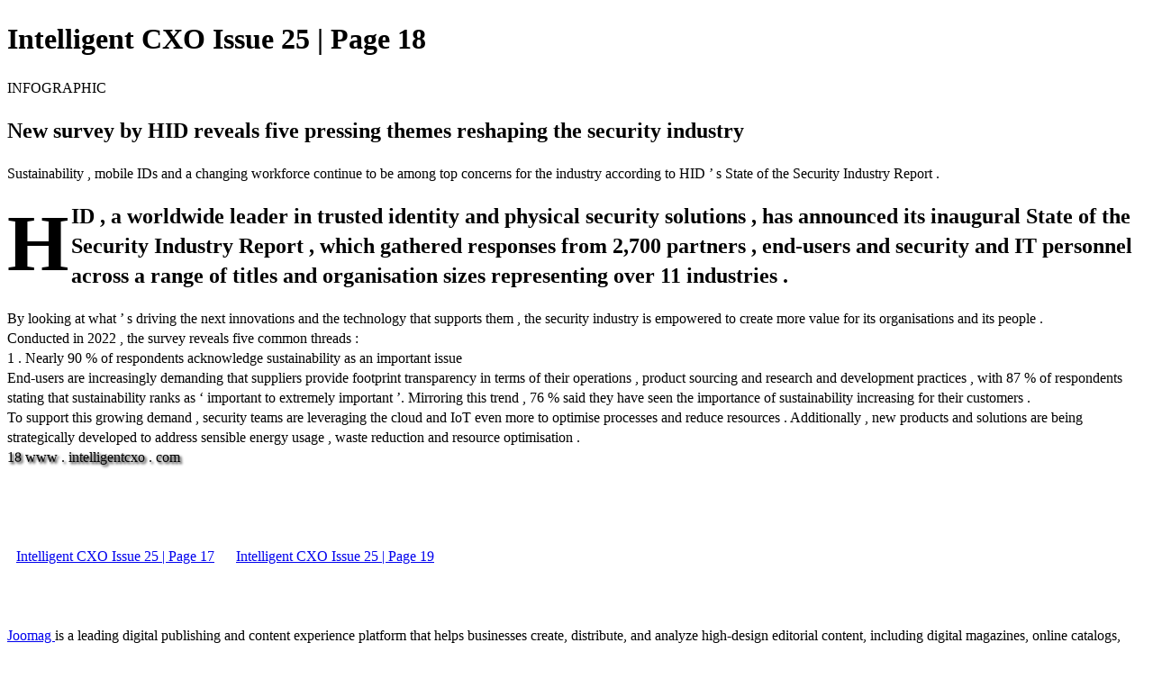

--- FILE ---
content_type: text/html; charset=UTF-8
request_url: https://viewer.joomag.com/intelligent-cxo-issue-25/0783094001682583384/p18
body_size: 2870
content:
<!DOCTYPE html>
<html itemscope itemtype="http://schema.org/Article" prefix="og: http://ogp.me/ns#" lang="en"
      class=""
      data-fb-app-id="185909391439821"
>
<head>
    <base href="https://app.joomag.com/Frontend/flash/"/>
    <title>Intelligent CXO Issue 25 | Page 18</title>

    <link rel="apple-touch-icon" sizes="60x60" href="/assets/img/app/Icon-60.png">
    <link rel="apple-touch-icon" sizes="76x76" href="/assets/img/app/Icon-76.png">
    <link rel="apple-touch-icon" sizes="120x120" href="/assets/img/app/Icon-60@2x.png">
    <link rel="apple-touch-icon" sizes="152x152" href="/assets/img/app/Icon-76@2x.png">

    <meta http-equiv="Content-Type" content="text/html; charset=utf-8"/>
    <meta name="viewport"
          content="width=device-width, initial-scale=1.0, minimum-scale=1.0, maximum-scale=1.0, user-scalable=no">
    <meta name="description"
          content="Making the decision to relocate to another country takes
a lot of thought and consideration. Once made, what
happens next? Our front cover features Kelly Chua, a
Director from Fragomen, who explains the immigration aspect of applying for a visa and how the process works. Fragomen is the world&#039;s largest specialist provider of immigration services with just under 6,000 employees in 62 offices around the world. Its goal is to help clients with their immigration needs."
          itemprop="description"/>
    <meta name="thumbnail" content="https://app.joomag.com/Frontend/WebService/getThumbnailSocial.png?mID=2704938&1764682876&spread=17"/>
    <meta name="csrf-token" content="qV4Q-7NDrnVVR6JHR24CMpRc7TzD37Yg1K5LV_KMD9z9GHN36AHt22JE1W2NWN5BpJgSVHIBMGQcI051sySG4Q">

            <meta name="robots" content="noindex"/>
    
    <meta itemprop="keywords" content="" name="keywords"/>
    <meta itemprop="articleSection" content=""/>
    <meta itemprop="sourceOrganization" content="Joomag" name="source"/>
    <meta itemprop="datePublished" content="2023-05-01" name="pubdate"/>
    <meta itemprop="thumbnailUrl" content="https://app.joomag.com/Frontend/WebService/getThumbnailSocial.png?mID=2704938&1764682876&spread=17"/>
    <meta itemprop="headline" content="Intelligent CXO Issue 25 | Page 18"/>
    <meta itemprop="url" content="https://magazine.intelligentcxo.com/intelligent-cxo-issue-25/0783094001682583384/p18"/>

    <meta property="fb:app_id" content="185909391439821"/>
    <meta property="og:url" content="https://magazine.intelligentcxo.com/intelligent-cxo-issue-25/0783094001682583384/p18"/>
    <meta property="og:title" content="Intelligent CXO Issue 25 | Page 18"/>
    <meta property="og:description" content="Making the decision to relocate to another country takes
a lot of thought and consideration. Once made, what
happens next? Our front cover features Kelly Chua, a
Director from Fragomen, who explains the immigration aspect of applying for a visa and how the process works. Fragomen is the world&#039;s largest specialist provider of immigration services with just under 6,000 employees in 62 offices around the world. Its goal is to help clients with their immigration needs."/>
    <meta property="og:site_name" content="Joomag"/>
    <meta property="og:image" content="https://app.joomag.com/Frontend/WebService/getThumbnailSocial.png?mID=2704938&1764682876&spread=17&width=1200&height=627&hq"/>
    <meta property="og:type" content="article">
    <meta name="twitter:card" content="summary_large_image">
    <meta name="twitter:site" content="@joomag">
    <meta name="twitter:title" content="Intelligent CXO Issue 25 | Page 18">
    <meta name="twitter:description" content="Making the decision to relocate to another country takes
a lot of thought and consideration. Once made, what
happens next? Our front cover features Kelly Chua, a
Director from Fragomen, who explains the immigration aspect of applying for a visa and how the process works. Fragomen is the world&#039;s largest specialist provider of immigration services with just under 6,000 employees in 62 offices around the world. Its goal is to help clients with their immigration needs.">
    <meta name="twitter:image" content="https://app.joomag.com/Frontend/WebService/getThumbnailSocial.png?mID=2704938&1764682876&spread=17&width=500">

    <link rel="image_src" href="https://app.joomag.com/Frontend/WebService/getThumbnailSocial.png?mID=2704938&1764682876&spread=17"/>

    <link rel="icon" href="https://app.joomag.com/assets/ico/favicon.ico" type="image/x-icon"/>
    <link rel="shortcut icon" href="https://app.joomag.com/assets/ico/favicon.ico" type="image/x-icon"/>

    <link rel="canonical" href="https://magazine.intelligentcxo.com/intelligent-cxo-issue-25/0783094001682583384/p18" /><link rel="start" href="https://magazine.intelligentcxo.com/intelligent-cxo-issue-25/0783094001682583384" /><link rel="prev" href="https://magazine.intelligentcxo.com/intelligent-cxo-issue-25/0783094001682583384/p17" />
                        <link rel="next" href="https://magazine.intelligentcxo.com/intelligent-cxo-issue-25/0783094001682583384/p19" />    <style>
        body {
            font-size: 17px;
            line-height: 1.4;
        }
        nav a {
            padding: 0 10px;
            line-height: 50px;
        }
    </style>
</head>
<body id="joomag-viewer" style="font-size:16px;">
<h1 style="word-break: break-word;">Intelligent CXO Issue 25 | Page 18</h1>
<section style="word-break: break-word;">
    <!DOCTYPE html><html>
<head>
<meta http-equiv="Content-Type" content="text/html; charset=UTF-8">
<style type="text/css">
                    .dropcap { float:left; font-size:88px; line-height:88px;
                    padding-top:3px; padding-right:3px; }
                    
                    .shadowed { text-shadow: 2px 2px 3px #000; }
                    h2.toc { text-indent: 20px; }
                    h3.toc { text-indent: 40px; }
                    h4.toc { text-indent: 60px; }
                    h5.toc { text-indent: 80px; }
                    table, td, th { border: 1px solid gray }
                </style>
</head>
<body>
<div> INFOGRAPHIC</div>
<h1 id="idm62"> New survey by HID reveals five pressing themes reshaping the security industry</h1>
<div> Sustainability , mobile IDs and a changing workforce continue to be among top concerns for the industry according to HID ’ s State of the Security Industry Report .</div>
<h1 id="idm392"> <span class="dropcap">H</span>ID , a worldwide leader in trusted identity and physical security solutions , has announced its inaugural State of the Security Industry Report , which gathered responses from 2,700 partners , end-users and security and IT personnel across a range of titles and organisation sizes representing over 11 industries .</h1>
<div> By looking at what ’ s driving the next innovations and the technology that supports them , the security industry is empowered to create more value for its organisations and its people .</div>
<div> Conducted in 2022 , the survey reveals five common threads :</div>
<div> 1 . Nearly 90 % of respondents acknowledge sustainability as an important issue</div>
<div> End-users are increasingly demanding that suppliers provide footprint transparency in terms of their operations , product sourcing and research and development practices , with 87 % of respondents stating that sustainability ranks as ‘ important to extremely important ’. Mirroring this trend , 76 % said they have seen the importance of sustainability increasing for their customers .</div>
<div> To support this growing demand , security teams are leveraging the cloud and IoT even more to optimise processes and reduce resources . Additionally , new products and solutions are being strategically developed to address sensible energy usage , waste reduction and resource optimisation .</div>
<div> <span class="shadowed">18</span> <span class="shadowed">www</span> <span class="shadowed">.</span> <span class="shadowed">intelligentcxo</span> <span class="shadowed">.</span> <span class="shadowed">com</span>
</div>
</body>
</html>
</section>
<nav style="padding: 30px 0;">
    <br/><br/>
            <a href="https://magazine.intelligentcxo.com/intelligent-cxo-issue-25/0783094001682583384/p17">Intelligent CXO Issue 25 | Page 17</a>
                <a href="https://magazine.intelligentcxo.com/intelligent-cxo-issue-25/0783094001682583384/p19">Intelligent CXO Issue 25 | Page 19</a>
        <br/><br/>
</nav>
<footer>
        <a rel="sponsored" href="https://www.joomag.com/?ref=pb&utm_source=powered_by&utm_medium=non-paid&utm_campaign=jm_leads&utm_content=2704938" 
                            title="Joomag Digital Publishing Platform">
                            Joomag
                        </a> is a leading digital publishing and content experience platform that helps businesses
    create, distribute, and analyze high-design editorial content, including digital magazines, online catalogs,
    digital brochures, sales proposals, and marketing reports. Powered by AI and content automation,
    <a rel="sponsored" href="https://www.joomag.com/?ref=pb&utm_source=powered_by&utm_medium=non-paid&utm_campaign=jm_leads&utm_content=2704938" 
                            title="Joomag Digital Publishing Platform">
                            Joomag
                        </a> enables marketers, publishers, and non-creatives to produce professional, interactive
    content at scale.
    The platform delivers an exceptional, mobile-optimized reading experience and improves content performance with
    individual level analytics, audience insights, and segmentation tools. By uncovering reader interests and
    enabling re-engagement through targeted campaigns and personalized content recommendations,
    <a rel="sponsored" href="https://www.joomag.com/?ref=pb&utm_source=powered_by&utm_medium=non-paid&utm_campaign=jm_leads&utm_content=2704938" 
                            title="Joomag Digital Publishing Platform">
                            Joomag
                        </a> helps businesses increase reader engagement and drive higher conversion rates.
    <br/>
</footer>
</body>
</html>
